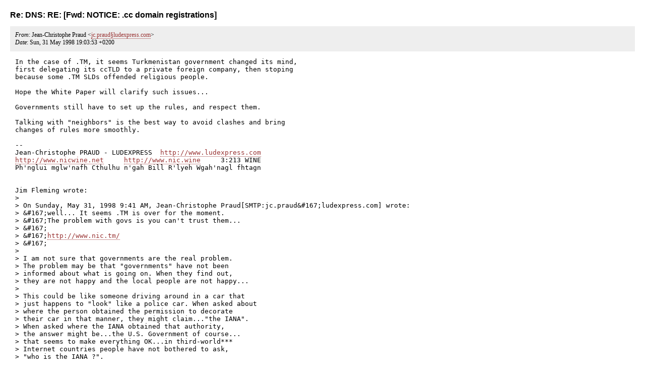

--- FILE ---
content_type: text/html
request_url: http://dotau.org/archive/1998-05/0352.html
body_size: 2618
content:
<title>DNS Mailing List Archives 1998-05: Re: DNS: RE: [Fwd: NOTICE: .cc domain registrations]</title>
<link rel="stylesheet" href="/dotau-style.css">
<script src="http://www.google-analytics.com/urchin.js" type="text/javascript">
</script>
<script type="text/javascript">
_uacct = "UA-287549-3";
urchinTracker();
</script>
<h1>Re: DNS: RE: [Fwd: NOTICE: .cc domain registrations]</h1>
<p/>
<div class="head">
<h1>Re: DNS: RE: [Fwd: NOTICE: .cc domain registrations]</h1>
<!-- received="Mon Jun 01 04:20:32 1998" -->
<!-- isoreceived="19980601042032" -->
<!-- sent="Sun, 31 May 1998 19:03:53 +0200" -->
<!-- isosent="19980531170353" -->
<!-- name="Jean-Christophe Praud" -->
<!-- email="jc.praud&#167;ludexpress.com" -->
<!-- subject="Re: DNS: RE: [Fwd: NOTICE: .cc domain registrations]" -->
<!-- id="35718D79.D21F099F&#167;ludexpress.com" -->
<!-- charset="us-ascii" -->
<!-- inreplyto="01BD8C7F.C8AC1D20&amp;#167;webster.unir.net" -->
<!-- expires="-1" -->
<map id="navbar" name="navbar">
<ul class="links">
<li>
<dfn>This message</dfn>:
[ <a href="#start352" name="options1" id="options1" tabindex="1">Message body</a> ]
 [ More options (<a href="#options2">top</a>, <a href="#options3">bottom</a>) ]
</li>
<li>
<dfn>Related messages</dfn>:
<!-- unext="start" -->
[ <a href="0353.html" accesskey="d" title="Jim Fleming: &quot;RE: DNS: RE: [Fwd: NOTICE: .cc domain registrations]&quot;">Next message</a> ]
[ <a href="0351.html" title="Jim Fleming: &quot;RE: DNS: RE: [Fwd: NOTICE: .cc domain registrations]&quot;">Previous message</a> ]
[ <a href="0351.html" title="Jim Fleming: &quot;RE: DNS: RE: [Fwd: NOTICE: .cc domain registrations]&quot;">In reply to</a> ]
<!-- unextthread="start" -->
[ <a href="0353.html" accesskey="t" title="Jim Fleming: &quot;RE: DNS: RE: [Fwd: NOTICE: .cc domain registrations]&quot;">Next in thread</a> ]
<!-- ureply="end" -->
</li>
</ul>
</map>
<ul class="links">
<li><a name="options2" id="options2"></a><dfn>Contemporary messages sorted</dfn>: [ <a href="date.html#msg352" title="Contemporary messages by date">by date</a> ] [ <a href="index.html#msg352" title="Contemporary discussion threads">by thread</a> ] [ <a href="subject.html#msg352" title="Contemporary messages by subject">by subject</a> ] [ <a href="author.html#msg352" title="Contemporary messages by author">by author</a> ] [ <a href="attachment.html" title="Contemporary messages by attachment">by messages with attachments</a> ]</li>
</ul>
</div>
<!-- body="start" -->
<div class="mail">
<address class="headers">
<span id="from">
<dfn>From</dfn>: Jean-Christophe Praud &lt;<a href="mailto:jc.praud%26%23167%3Bludexpress.com?Subject=Re%3A%20DNS%3A%20RE%3A%20%5BFwd%3A%20NOTICE%3A%20.cc%20domain%20registrations%5D">jc.praud&#167;ludexpress.com</a>&gt;
</span><br />
<span id="date"><dfn>Date</dfn>: Sun, 31 May 1998 19:03:53 +0200</span><br />
</address>
<pre id="body">
<a name="start352" accesskey="j" id="start352"></a>In the case of .TM, it seems Turkmenistan government changed its mind,
first delegating its ccTLD to a private foreign company, then stoping
because some .TM SLDs offended religious people.

Hope the White Paper will clarify such issues...

Governments still have to set up the rules, and respect them.

Talking with &quot;neighbors&quot; is the best way to avoid clashes and bring
changes of rules more smoothly.

-- 
Jean-Christophe PRAUD - LUDEXPRESS  <a href="http://www.ludexpress.com">http://www.ludexpress.com</a>
<a href="http://www.nicwine.net">http://www.nicwine.net</a>     <a href="http://www.nic.wine">http://www.nic.wine</a>     3:213 WINE
Ph'nglui mglw'nafh Cthulhu n'gah Bill R'lyeh Wgah'nagl fhtagn


Jim Fleming wrote:
&gt; 
&gt; On Sunday, May 31, 1998 9:41 AM, Jean-Christophe Praud[SMTP:jc.praud&amp;#167;ludexpress.com] wrote:
&gt; &amp;#167;well... It seems .TM is over for the moment.
&gt; &amp;#167;The problem with govs is you can't trust them...
&gt; &amp;#167;
&gt; &amp;#167;<a href="http://www.nic.tm/">http://www.nic.tm/</a>
&gt; &amp;#167;
&gt; 
&gt; I am not sure that governments are the real problem.
&gt; The problem may be that &quot;governments&quot; have not been
&gt; informed about what is going on. When they find out,
&gt; they are not happy and the local people are not happy...
&gt; 
&gt; This could be like someone driving around in a car that
&gt; just happens to &quot;look&quot; like a police car. When asked about
&gt; where the person obtained the permission to decorate
&gt; their car in that manner, they might claim...&quot;the IANA&quot;.
&gt; When asked where the IANA obtained that authority,
&gt; the answer might be...the U.S. Government of course...
&gt; that seems to make everything OK...in third-world***
&gt; Internet countries people have not bothered to ask,
&gt; &quot;who is the IANA ?&quot;.
&gt; 
&gt; It is OK until people now claim that the IANA has no
&gt; U.S. Government relationship...once people start down
&gt; that slippery slope then the questions eventually get
&gt; asked about where the authority came from...for some
&gt; of the 2-letter TLD delegates...they have no answer...
&gt; this is not a good situation...
&gt; 
&gt; The U.S. Government is the only body able to fix this.
&gt; Hopefully, they will start doing this in a matter of days.
&gt; 
&gt; Jim Fleming
&gt; 
&gt; *** There are many third-world Internet countries that are
&gt; not considered third-world in non-cyberspace activities.
&gt; There are also some third-world countries that are top
&gt; notch in terms of Internet. Some government officials do
&gt; not seem to understand this.
&gt; Jim Fleming
&gt; Unir Corporation - An H.323 GateKeeper for the IPv8 Network
&gt; <a href="http://www.unir.net">http://www.unir.net</a>
&gt; 0:196 .MALL
</pre>
<span id="received"><dfn>Received on</dfn> Mon Jun 01 1998 - 04:20:32 UTC</span>
</div>
<!-- body="end" -->
<div class="foot">
<map id="navbarfoot" name="navbarfoot" title="Related messages">
<ul class="links">
<li><dfn>This message</dfn>: [ <a href="#start352">Message body</a> ]</li>
<!-- lnext="start" -->
<li><dfn>Next message</dfn>: <a href="0353.html" title="Next message in the list">Jim Fleming: "RE: DNS: RE: [Fwd: NOTICE: .cc domain registrations]"</a></li>
<li><dfn>Previous message</dfn>: <a href="0351.html" title="Previous message in the list">Jim Fleming: "RE: DNS: RE: [Fwd: NOTICE: .cc domain registrations]"</a></li>
<li><dfn>In reply to</dfn>: <a href="0351.html" title="Message to which this message replies">Jim Fleming: "RE: DNS: RE: [Fwd: NOTICE: .cc domain registrations]"</a></li>
<!-- lnextthread="start" -->
<li><dfn>Next in thread</dfn>: <a href="0353.html" title="Next message in this discussion thread">Jim Fleming: "RE: DNS: RE: [Fwd: NOTICE: .cc domain registrations]"</a></li>
<!-- lreply="end" -->
</ul>
<ul class="links">
<li><a name="options3" id="options3"></a><dfn>Contemporary messages sorted</dfn>: [ <a href="date.html#msg352" title="Contemporary messages by date">by date</a> ] [ <a href="index.html#msg352" title="Contemporary discussion threads">by thread</a> ] [ <a href="subject.html#msg352" title="Contemporary messages by subject">by subject</a> ] [ <a href="author.html#msg352" title="Contemporary messages by author">by author</a> ] [ <a href="attachment.html" title="Contemporary messages by attachment">by messages with attachments</a> ]</li>
</ul>
</map>
</div>
<!-- trailer="footer" -->
<p><small><em>
This archive was generated by <a href="http://www.hypermail-project.org/">hypermail 2.3.0</a>
: Sat Sep 09 2017 - 22:00:03 UTC
</em></small></p>
</body>
</html>
